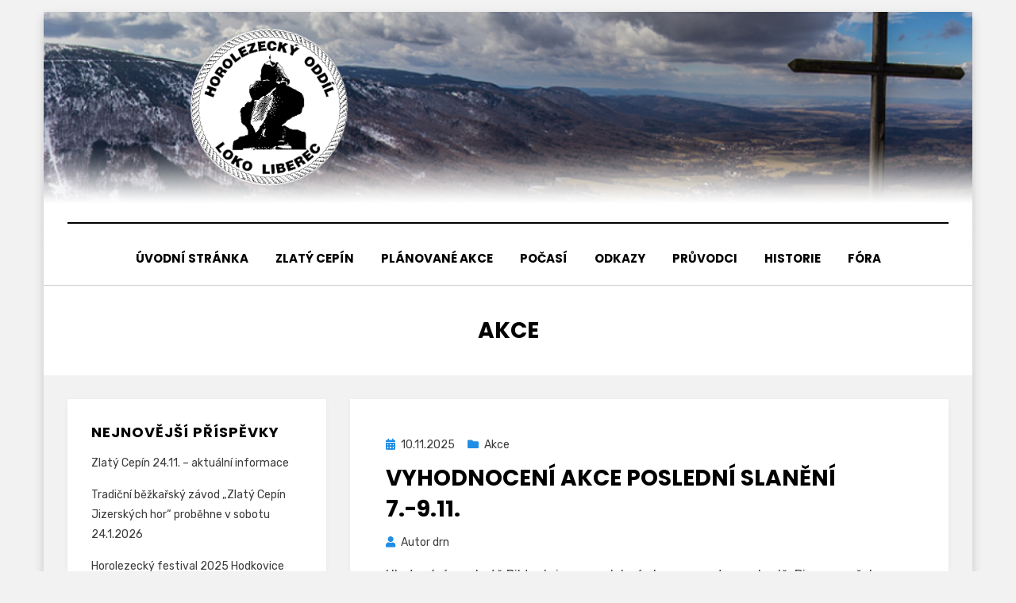

--- FILE ---
content_type: text/html; charset=UTF-8
request_url: https://wp.holoko.cz/index.php/category/akce/
body_size: 11452
content:
<!DOCTYPE html>
<html lang="cs">
<head>
<meta charset="UTF-8">
<meta name="viewport" content="width=device-width, initial-scale=1.0">
<link rel="profile" href="http://gmpg.org/xfn/11">
<title>Akce</title>
<meta name='robots' content='max-image-preview:large' />
<link rel='dns-prefetch' href='//fonts.googleapis.com' />
<link rel="alternate" type="application/rss+xml" title=" &raquo; RSS zdroj" href="https://wp.holoko.cz/index.php/feed/" />
<link rel="alternate" type="application/rss+xml" title=" &raquo; RSS komentářů" href="https://wp.holoko.cz/index.php/comments/feed/" />
<link rel="alternate" type="application/rss+xml" title=" &raquo; RSS pro rubriku Akce" href="https://wp.holoko.cz/index.php/category/akce/feed/" />
<style id='wp-img-auto-sizes-contain-inline-css' type='text/css'>
img:is([sizes=auto i],[sizes^="auto," i]){contain-intrinsic-size:3000px 1500px}
/*# sourceURL=wp-img-auto-sizes-contain-inline-css */
</style>
<style id='wp-emoji-styles-inline-css' type='text/css'>

	img.wp-smiley, img.emoji {
		display: inline !important;
		border: none !important;
		box-shadow: none !important;
		height: 1em !important;
		width: 1em !important;
		margin: 0 0.07em !important;
		vertical-align: -0.1em !important;
		background: none !important;
		padding: 0 !important;
	}
/*# sourceURL=wp-emoji-styles-inline-css */
</style>
<style id='wp-block-library-inline-css' type='text/css'>
:root{--wp-block-synced-color:#7a00df;--wp-block-synced-color--rgb:122,0,223;--wp-bound-block-color:var(--wp-block-synced-color);--wp-editor-canvas-background:#ddd;--wp-admin-theme-color:#007cba;--wp-admin-theme-color--rgb:0,124,186;--wp-admin-theme-color-darker-10:#006ba1;--wp-admin-theme-color-darker-10--rgb:0,107,160.5;--wp-admin-theme-color-darker-20:#005a87;--wp-admin-theme-color-darker-20--rgb:0,90,135;--wp-admin-border-width-focus:2px}@media (min-resolution:192dpi){:root{--wp-admin-border-width-focus:1.5px}}.wp-element-button{cursor:pointer}:root .has-very-light-gray-background-color{background-color:#eee}:root .has-very-dark-gray-background-color{background-color:#313131}:root .has-very-light-gray-color{color:#eee}:root .has-very-dark-gray-color{color:#313131}:root .has-vivid-green-cyan-to-vivid-cyan-blue-gradient-background{background:linear-gradient(135deg,#00d084,#0693e3)}:root .has-purple-crush-gradient-background{background:linear-gradient(135deg,#34e2e4,#4721fb 50%,#ab1dfe)}:root .has-hazy-dawn-gradient-background{background:linear-gradient(135deg,#faaca8,#dad0ec)}:root .has-subdued-olive-gradient-background{background:linear-gradient(135deg,#fafae1,#67a671)}:root .has-atomic-cream-gradient-background{background:linear-gradient(135deg,#fdd79a,#004a59)}:root .has-nightshade-gradient-background{background:linear-gradient(135deg,#330968,#31cdcf)}:root .has-midnight-gradient-background{background:linear-gradient(135deg,#020381,#2874fc)}:root{--wp--preset--font-size--normal:16px;--wp--preset--font-size--huge:42px}.has-regular-font-size{font-size:1em}.has-larger-font-size{font-size:2.625em}.has-normal-font-size{font-size:var(--wp--preset--font-size--normal)}.has-huge-font-size{font-size:var(--wp--preset--font-size--huge)}.has-text-align-center{text-align:center}.has-text-align-left{text-align:left}.has-text-align-right{text-align:right}.has-fit-text{white-space:nowrap!important}#end-resizable-editor-section{display:none}.aligncenter{clear:both}.items-justified-left{justify-content:flex-start}.items-justified-center{justify-content:center}.items-justified-right{justify-content:flex-end}.items-justified-space-between{justify-content:space-between}.screen-reader-text{border:0;clip-path:inset(50%);height:1px;margin:-1px;overflow:hidden;padding:0;position:absolute;width:1px;word-wrap:normal!important}.screen-reader-text:focus{background-color:#ddd;clip-path:none;color:#444;display:block;font-size:1em;height:auto;left:5px;line-height:normal;padding:15px 23px 14px;text-decoration:none;top:5px;width:auto;z-index:100000}html :where(.has-border-color){border-style:solid}html :where([style*=border-top-color]){border-top-style:solid}html :where([style*=border-right-color]){border-right-style:solid}html :where([style*=border-bottom-color]){border-bottom-style:solid}html :where([style*=border-left-color]){border-left-style:solid}html :where([style*=border-width]){border-style:solid}html :where([style*=border-top-width]){border-top-style:solid}html :where([style*=border-right-width]){border-right-style:solid}html :where([style*=border-bottom-width]){border-bottom-style:solid}html :where([style*=border-left-width]){border-left-style:solid}html :where(img[class*=wp-image-]){height:auto;max-width:100%}:where(figure){margin:0 0 1em}html :where(.is-position-sticky){--wp-admin--admin-bar--position-offset:var(--wp-admin--admin-bar--height,0px)}@media screen and (max-width:600px){html :where(.is-position-sticky){--wp-admin--admin-bar--position-offset:0px}}

/*# sourceURL=wp-block-library-inline-css */
</style><style id='wp-block-paragraph-inline-css' type='text/css'>
.is-small-text{font-size:.875em}.is-regular-text{font-size:1em}.is-large-text{font-size:2.25em}.is-larger-text{font-size:3em}.has-drop-cap:not(:focus):first-letter{float:left;font-size:8.4em;font-style:normal;font-weight:100;line-height:.68;margin:.05em .1em 0 0;text-transform:uppercase}body.rtl .has-drop-cap:not(:focus):first-letter{float:none;margin-left:.1em}p.has-drop-cap.has-background{overflow:hidden}:root :where(p.has-background){padding:1.25em 2.375em}:where(p.has-text-color:not(.has-link-color)) a{color:inherit}p.has-text-align-left[style*="writing-mode:vertical-lr"],p.has-text-align-right[style*="writing-mode:vertical-rl"]{rotate:180deg}
/*# sourceURL=https://wp.holoko.cz/wp-includes/blocks/paragraph/style.min.css */
</style>
<style id='global-styles-inline-css' type='text/css'>
:root{--wp--preset--aspect-ratio--square: 1;--wp--preset--aspect-ratio--4-3: 4/3;--wp--preset--aspect-ratio--3-4: 3/4;--wp--preset--aspect-ratio--3-2: 3/2;--wp--preset--aspect-ratio--2-3: 2/3;--wp--preset--aspect-ratio--16-9: 16/9;--wp--preset--aspect-ratio--9-16: 9/16;--wp--preset--color--black: #000000;--wp--preset--color--cyan-bluish-gray: #abb8c3;--wp--preset--color--white: #ffffff;--wp--preset--color--pale-pink: #f78da7;--wp--preset--color--vivid-red: #cf2e2e;--wp--preset--color--luminous-vivid-orange: #ff6900;--wp--preset--color--luminous-vivid-amber: #fcb900;--wp--preset--color--light-green-cyan: #7bdcb5;--wp--preset--color--vivid-green-cyan: #00d084;--wp--preset--color--pale-cyan-blue: #8ed1fc;--wp--preset--color--vivid-cyan-blue: #0693e3;--wp--preset--color--vivid-purple: #9b51e0;--wp--preset--gradient--vivid-cyan-blue-to-vivid-purple: linear-gradient(135deg,rgb(6,147,227) 0%,rgb(155,81,224) 100%);--wp--preset--gradient--light-green-cyan-to-vivid-green-cyan: linear-gradient(135deg,rgb(122,220,180) 0%,rgb(0,208,130) 100%);--wp--preset--gradient--luminous-vivid-amber-to-luminous-vivid-orange: linear-gradient(135deg,rgb(252,185,0) 0%,rgb(255,105,0) 100%);--wp--preset--gradient--luminous-vivid-orange-to-vivid-red: linear-gradient(135deg,rgb(255,105,0) 0%,rgb(207,46,46) 100%);--wp--preset--gradient--very-light-gray-to-cyan-bluish-gray: linear-gradient(135deg,rgb(238,238,238) 0%,rgb(169,184,195) 100%);--wp--preset--gradient--cool-to-warm-spectrum: linear-gradient(135deg,rgb(74,234,220) 0%,rgb(151,120,209) 20%,rgb(207,42,186) 40%,rgb(238,44,130) 60%,rgb(251,105,98) 80%,rgb(254,248,76) 100%);--wp--preset--gradient--blush-light-purple: linear-gradient(135deg,rgb(255,206,236) 0%,rgb(152,150,240) 100%);--wp--preset--gradient--blush-bordeaux: linear-gradient(135deg,rgb(254,205,165) 0%,rgb(254,45,45) 50%,rgb(107,0,62) 100%);--wp--preset--gradient--luminous-dusk: linear-gradient(135deg,rgb(255,203,112) 0%,rgb(199,81,192) 50%,rgb(65,88,208) 100%);--wp--preset--gradient--pale-ocean: linear-gradient(135deg,rgb(255,245,203) 0%,rgb(182,227,212) 50%,rgb(51,167,181) 100%);--wp--preset--gradient--electric-grass: linear-gradient(135deg,rgb(202,248,128) 0%,rgb(113,206,126) 100%);--wp--preset--gradient--midnight: linear-gradient(135deg,rgb(2,3,129) 0%,rgb(40,116,252) 100%);--wp--preset--font-size--small: 13px;--wp--preset--font-size--medium: 20px;--wp--preset--font-size--large: 36px;--wp--preset--font-size--x-large: 42px;--wp--preset--spacing--20: 0.44rem;--wp--preset--spacing--30: 0.67rem;--wp--preset--spacing--40: 1rem;--wp--preset--spacing--50: 1.5rem;--wp--preset--spacing--60: 2.25rem;--wp--preset--spacing--70: 3.38rem;--wp--preset--spacing--80: 5.06rem;--wp--preset--shadow--natural: 6px 6px 9px rgba(0, 0, 0, 0.2);--wp--preset--shadow--deep: 12px 12px 50px rgba(0, 0, 0, 0.4);--wp--preset--shadow--sharp: 6px 6px 0px rgba(0, 0, 0, 0.2);--wp--preset--shadow--outlined: 6px 6px 0px -3px rgb(255, 255, 255), 6px 6px rgb(0, 0, 0);--wp--preset--shadow--crisp: 6px 6px 0px rgb(0, 0, 0);}:where(.is-layout-flex){gap: 0.5em;}:where(.is-layout-grid){gap: 0.5em;}body .is-layout-flex{display: flex;}.is-layout-flex{flex-wrap: wrap;align-items: center;}.is-layout-flex > :is(*, div){margin: 0;}body .is-layout-grid{display: grid;}.is-layout-grid > :is(*, div){margin: 0;}:where(.wp-block-columns.is-layout-flex){gap: 2em;}:where(.wp-block-columns.is-layout-grid){gap: 2em;}:where(.wp-block-post-template.is-layout-flex){gap: 1.25em;}:where(.wp-block-post-template.is-layout-grid){gap: 1.25em;}.has-black-color{color: var(--wp--preset--color--black) !important;}.has-cyan-bluish-gray-color{color: var(--wp--preset--color--cyan-bluish-gray) !important;}.has-white-color{color: var(--wp--preset--color--white) !important;}.has-pale-pink-color{color: var(--wp--preset--color--pale-pink) !important;}.has-vivid-red-color{color: var(--wp--preset--color--vivid-red) !important;}.has-luminous-vivid-orange-color{color: var(--wp--preset--color--luminous-vivid-orange) !important;}.has-luminous-vivid-amber-color{color: var(--wp--preset--color--luminous-vivid-amber) !important;}.has-light-green-cyan-color{color: var(--wp--preset--color--light-green-cyan) !important;}.has-vivid-green-cyan-color{color: var(--wp--preset--color--vivid-green-cyan) !important;}.has-pale-cyan-blue-color{color: var(--wp--preset--color--pale-cyan-blue) !important;}.has-vivid-cyan-blue-color{color: var(--wp--preset--color--vivid-cyan-blue) !important;}.has-vivid-purple-color{color: var(--wp--preset--color--vivid-purple) !important;}.has-black-background-color{background-color: var(--wp--preset--color--black) !important;}.has-cyan-bluish-gray-background-color{background-color: var(--wp--preset--color--cyan-bluish-gray) !important;}.has-white-background-color{background-color: var(--wp--preset--color--white) !important;}.has-pale-pink-background-color{background-color: var(--wp--preset--color--pale-pink) !important;}.has-vivid-red-background-color{background-color: var(--wp--preset--color--vivid-red) !important;}.has-luminous-vivid-orange-background-color{background-color: var(--wp--preset--color--luminous-vivid-orange) !important;}.has-luminous-vivid-amber-background-color{background-color: var(--wp--preset--color--luminous-vivid-amber) !important;}.has-light-green-cyan-background-color{background-color: var(--wp--preset--color--light-green-cyan) !important;}.has-vivid-green-cyan-background-color{background-color: var(--wp--preset--color--vivid-green-cyan) !important;}.has-pale-cyan-blue-background-color{background-color: var(--wp--preset--color--pale-cyan-blue) !important;}.has-vivid-cyan-blue-background-color{background-color: var(--wp--preset--color--vivid-cyan-blue) !important;}.has-vivid-purple-background-color{background-color: var(--wp--preset--color--vivid-purple) !important;}.has-black-border-color{border-color: var(--wp--preset--color--black) !important;}.has-cyan-bluish-gray-border-color{border-color: var(--wp--preset--color--cyan-bluish-gray) !important;}.has-white-border-color{border-color: var(--wp--preset--color--white) !important;}.has-pale-pink-border-color{border-color: var(--wp--preset--color--pale-pink) !important;}.has-vivid-red-border-color{border-color: var(--wp--preset--color--vivid-red) !important;}.has-luminous-vivid-orange-border-color{border-color: var(--wp--preset--color--luminous-vivid-orange) !important;}.has-luminous-vivid-amber-border-color{border-color: var(--wp--preset--color--luminous-vivid-amber) !important;}.has-light-green-cyan-border-color{border-color: var(--wp--preset--color--light-green-cyan) !important;}.has-vivid-green-cyan-border-color{border-color: var(--wp--preset--color--vivid-green-cyan) !important;}.has-pale-cyan-blue-border-color{border-color: var(--wp--preset--color--pale-cyan-blue) !important;}.has-vivid-cyan-blue-border-color{border-color: var(--wp--preset--color--vivid-cyan-blue) !important;}.has-vivid-purple-border-color{border-color: var(--wp--preset--color--vivid-purple) !important;}.has-vivid-cyan-blue-to-vivid-purple-gradient-background{background: var(--wp--preset--gradient--vivid-cyan-blue-to-vivid-purple) !important;}.has-light-green-cyan-to-vivid-green-cyan-gradient-background{background: var(--wp--preset--gradient--light-green-cyan-to-vivid-green-cyan) !important;}.has-luminous-vivid-amber-to-luminous-vivid-orange-gradient-background{background: var(--wp--preset--gradient--luminous-vivid-amber-to-luminous-vivid-orange) !important;}.has-luminous-vivid-orange-to-vivid-red-gradient-background{background: var(--wp--preset--gradient--luminous-vivid-orange-to-vivid-red) !important;}.has-very-light-gray-to-cyan-bluish-gray-gradient-background{background: var(--wp--preset--gradient--very-light-gray-to-cyan-bluish-gray) !important;}.has-cool-to-warm-spectrum-gradient-background{background: var(--wp--preset--gradient--cool-to-warm-spectrum) !important;}.has-blush-light-purple-gradient-background{background: var(--wp--preset--gradient--blush-light-purple) !important;}.has-blush-bordeaux-gradient-background{background: var(--wp--preset--gradient--blush-bordeaux) !important;}.has-luminous-dusk-gradient-background{background: var(--wp--preset--gradient--luminous-dusk) !important;}.has-pale-ocean-gradient-background{background: var(--wp--preset--gradient--pale-ocean) !important;}.has-electric-grass-gradient-background{background: var(--wp--preset--gradient--electric-grass) !important;}.has-midnight-gradient-background{background: var(--wp--preset--gradient--midnight) !important;}.has-small-font-size{font-size: var(--wp--preset--font-size--small) !important;}.has-medium-font-size{font-size: var(--wp--preset--font-size--medium) !important;}.has-large-font-size{font-size: var(--wp--preset--font-size--large) !important;}.has-x-large-font-size{font-size: var(--wp--preset--font-size--x-large) !important;}
/*# sourceURL=global-styles-inline-css */
</style>

<style id='classic-theme-styles-inline-css' type='text/css'>
/*! This file is auto-generated */
.wp-block-button__link{color:#fff;background-color:#32373c;border-radius:9999px;box-shadow:none;text-decoration:none;padding:calc(.667em + 2px) calc(1.333em + 2px);font-size:1.125em}.wp-block-file__button{background:#32373c;color:#fff;text-decoration:none}
/*# sourceURL=/wp-includes/css/classic-themes.min.css */
</style>
<link rel='stylesheet' id='bbp-default-css' href='https://wp.holoko.cz/wp-content/plugins/bbpress/templates/default/css/bbpress.min.css?ver=2.6.14' type='text/css' media='all' />
<link rel='stylesheet' id='amphibious-bootstrap-grid-css' href='https://wp.holoko.cz/wp-content/themes/amphibious/css/bootstrap-grid.css?ver=6.9' type='text/css' media='all' />
<link rel='stylesheet' id='font-awesome-5-css' href='https://wp.holoko.cz/wp-content/themes/amphibious/css/fontawesome-all.css?ver=6.9' type='text/css' media='all' />
<link rel='stylesheet' id='amphibious-fonts-css' href='https://fonts.googleapis.com/css?family=Poppins%3A400%2C400i%2C700%2C700i%7CRubik%3A400%2C400i%2C700%2C700i&#038;subset=latin%2Clatin-ext' type='text/css' media='all' />
<link rel='stylesheet' id='amphibious-style-css' href='https://wp.holoko.cz/wp-content/themes/amphibious/style.css?ver=6.9' type='text/css' media='all' />
<style id='amphibious-style-inline-css' type='text/css'>
.archive-title-control { clip: rect(1px, 1px, 1px, 1px); position: absolute; }
/*# sourceURL=amphibious-style-inline-css */
</style>
<script type="text/javascript" src="https://wp.holoko.cz/wp-includes/js/jquery/jquery.min.js?ver=3.7.1" id="jquery-core-js"></script>
<script type="text/javascript" src="https://wp.holoko.cz/wp-includes/js/jquery/jquery-migrate.min.js?ver=3.4.1" id="jquery-migrate-js"></script>
<link rel="https://api.w.org/" href="https://wp.holoko.cz/index.php/wp-json/" /><link rel="alternate" title="JSON" type="application/json" href="https://wp.holoko.cz/index.php/wp-json/wp/v2/categories/22" /><link rel="EditURI" type="application/rsd+xml" title="RSD" href="https://wp.holoko.cz/xmlrpc.php?rsd" />
<meta name="generator" content="WordPress 6.9" />
<style type="text/css">.recentcomments a{display:inline !important;padding:0 !important;margin:0 !important;}</style>
		<style type="text/css">
		.site-header {
			background-image: url(https://wp.holoko.cz/wp-content/uploads/2020/12/cropped-xx.png);
			background-repeat: no-repeat;
			background-position: top center;
			-webkit-background-size: cover;
			   -moz-background-size: cover;
			     -o-background-size: cover;
			        background-size: cover;
		}
	</style>
	
		<style type="text/css">
			.site-title a,
		.site-title a:visited {
			color: #000000;
		}
		.site-title a:hover,
		.site-title a:focus,
		.site-title a:active {
			opacity: 0.7;
		}
		.site-description {
			color: #000000;
			opacity: 0.7;
		}
		</style>

<link rel="icon" href="https://wp.holoko.cz/wp-content/uploads/2020/12/cropped-znakBW-32x32.png" sizes="32x32" />
<link rel="icon" href="https://wp.holoko.cz/wp-content/uploads/2020/12/cropped-znakBW-192x192.png" sizes="192x192" />
<link rel="apple-touch-icon" href="https://wp.holoko.cz/wp-content/uploads/2020/12/cropped-znakBW-180x180.png" />
<meta name="msapplication-TileImage" content="https://wp.holoko.cz/wp-content/uploads/2020/12/cropped-znakBW-270x270.png" />
		<style type="text/css" id="wp-custom-css">
			.site-logo-wrapper {
	margin-left: 0.39%;
}		</style>
		</head>
<body class="archive category category-akce category-22 wp-custom-logo wp-theme-amphibious group-blog hfeed has-site-branding has-custom-header has-box-layout has-left-sidebar">

<script type="text/javascript" id="bbp-swap-no-js-body-class">
	document.body.className = document.body.className.replace( 'bbp-no-js', 'bbp-js' );
</script>

<div id="page" class="site-wrapper site">
	<a class="skip-link screen-reader-text" href="#content">Přejít k obsahu</a>

	
<header id="masthead" class="site-header">
	<div class="container">
		<div class="row">
			<div class="col">

				<div class="site-header-inside-wrapper">
					
<div class="site-branding-wrapper">
	<div class="site-logo-wrapper"><a href="https://wp.holoko.cz/" class="custom-logo-link" rel="home"><img width="480" height="479" src="https://wp.holoko.cz/wp-content/uploads/2020/12/cropped-logo.png" class="custom-logo" alt="" decoding="async" fetchpriority="high" srcset="https://wp.holoko.cz/wp-content/uploads/2020/12/cropped-logo.png 480w, https://wp.holoko.cz/wp-content/uploads/2020/12/cropped-logo-300x300.png 300w, https://wp.holoko.cz/wp-content/uploads/2020/12/cropped-logo-150x150.png 150w" sizes="(max-width: 480px) 100vw, 480px" /></a></div>
	<div class="site-branding">
					<p class="site-title"><a href="https://wp.holoko.cz/" title="" rel="home"></a></p>
		
			</div>
</div><!-- .site-branding-wrapper -->

<nav id="site-navigation" class="main-navigation">
	<div class="main-navigation-inside">
		<div class="toggle-menu-wrapper">
			<a href="#header-menu-responsive" title="Menu" class="toggle-menu-control">
				<span class="toggle-menu-label">Menu</span>
			</a>
		</div>

		<div class="site-header-menu-wrapper site-header-menu-responsive-wrapper"><ul id="menu-1" class="site-header-menu site-header-menu-responsive"><li id="menu-item-803" class="menu-item menu-item-type-custom menu-item-object-custom menu-item-home menu-item-803"><a href="http://wp.holoko.cz">Úvodní stránka</a></li>
<li id="menu-item-804" class="menu-item menu-item-type-post_type menu-item-object-page menu-item-804"><a href="https://wp.holoko.cz/index.php/cepin/">Zlatý cepín</a></li>
<li id="menu-item-935" class="menu-item menu-item-type-post_type menu-item-object-page menu-item-935"><a href="https://wp.holoko.cz/index.php/planovane-akce/">Plánované akce</a></li>
<li id="menu-item-48959" class="menu-item menu-item-type-post_type menu-item-object-page menu-item-48959"><a href="https://wp.holoko.cz/index.php/pocasi/">Počasí</a></li>
<li id="menu-item-1835" class="menu-item menu-item-type-post_type menu-item-object-page menu-item-1835"><a href="https://wp.holoko.cz/index.php/odkazy/">Odkazy</a></li>
<li id="menu-item-1845" class="menu-item menu-item-type-post_type menu-item-object-page menu-item-1845"><a href="https://wp.holoko.cz/index.php/pruvodci/">Průvodci</a></li>
<li id="menu-item-59196" class="menu-item menu-item-type-post_type menu-item-object-page menu-item-59196"><a href="https://wp.holoko.cz/index.php/historie-oddilu/">Historie</a></li>
<li id="menu-item-1953" class="menu-item menu-item-type-post_type_archive menu-item-object-forum menu-item-1953"><a href="https://wp.holoko.cz/index.php/forums/">Fóra</a></li>
</ul></div>	</div><!-- .main-navigation-inside -->
</nav><!-- .main-navigation -->
				</div><!-- .site-header-inside-wrapper -->

			</div><!-- .col -->
		</div><!-- .row -->
	</div><!-- .container -->
</header><!-- #masthead -->

	<div id="content" class="site-content">

	<div class="page-header-wrapper">
		<div class="container">

			<div class="row">
				<div class="col">

					<header class="page-header">
						<h1 class="page-title"><span class="archive-title-label archive-title-control">Rubrika</span><span class="archive-title-sep archive-title-control">: </span><span class="archive-title-name"><span>Akce</span></span></h1>					</header><!-- .page-header -->

				</div><!-- .col -->
			</div><!-- .row -->

		</div><!-- .container -->
	</div><!-- .page-header-wrapper -->

	<div class="site-content-inside">
		<div class="container">
			<div class="row">

				<div id="primary" class="content-area col-16 col-sm-16 col-md-16 col-lg-11 col-xl-11 col-xxl-11 order-lg-2 order-xl-2 order-xxl-2">
					<main id="main" class="site-main">

					
						<div id="post-wrapper" class="post-wrapper post-wrapper-archive">
												
							
<div class="post-wrapper-hentry">
	<article id="post-59725" class="post-59725 post type-post status-publish format-standard hentry category-akce category-aktuality">
		<div class="post-content-wrapper post-content-wrapper-archive">

			
			<div class="entry-data-wrapper">
				<div class="entry-header-wrapper">
										<div class="entry-meta entry-meta-header-before">
						<span class="posted-on entry-meta-icon"><span class="screen-reader-text">Zveřejněno dne</span><a href="https://wp.holoko.cz/index.php/2025/11/10/vyhodnoceni-akce-chytani-padu-7-9-11/" rel="bookmark"><time class="entry-date published" datetime="2025-11-10T10:31:02+01:00">10.11.2025</time><time class="updated" datetime="2026-01-10T20:06:08+01:00">10.01.2026</time></a></span><span class="post-category cat-links entry-meta-icon"><a href="https://wp.holoko.cz/index.php/category/akce/" title="Akce">Akce</a></span>					</div><!-- .entry-meta -->
					
					<header class="entry-header">
						<h2 class="entry-title"><a href="https://wp.holoko.cz/index.php/2025/11/10/vyhodnoceni-akce-chytani-padu-7-9-11/" rel="bookmark">Vyhodnocení akce Poslední slanění 7.-9.11.</a></h2>					</header><!-- .entry-header -->

										<div class="entry-meta entry-meta-header-after">
						<span class="byline entry-meta-icon">Autor <span class="author vcard"><a class="entry-author-link url fn n" href="https://wp.holoko.cz/index.php/author/drn/" rel="author"><span class="entry-author-name">drn</span></a></span></span>					</div><!-- .entry-meta -->
									</div><!-- .entry-header-wrapper -->

								<div class="entry-summary">
					<p>Ubytování na chatě Piktych je pro podobné akce naprosto v pohodě. Pivo ze našeho oblíbeného pivovaru Rohozec bylo, jako obvykle, vynikající. V pátek večer nám&hellip;</p>
				</div><!-- .entry-summary -->
				
				<div class="more-link-wrapper"><a href="https://wp.holoko.cz/index.php/2025/11/10/vyhodnoceni-akce-chytani-padu-7-9-11/" class="more-link">Přečíst celý článek</a></div>			</div><!-- .entry-data-wrapper -->

		</div><!-- .post-content-wrapper -->
	</article><!-- #post-## -->
</div><!-- .post-wrapper-hentry -->

						
							
<div class="post-wrapper-hentry">
	<article id="post-59671" class="post-59671 post type-post status-publish format-standard hentry category-akce">
		<div class="post-content-wrapper post-content-wrapper-archive">

			
			<div class="entry-data-wrapper">
				<div class="entry-header-wrapper">
										<div class="entry-meta entry-meta-header-before">
						<span class="posted-on entry-meta-icon"><span class="screen-reader-text">Zveřejněno dne</span><a href="https://wp.holoko.cz/index.php/2025/03/20/chytani-padu-je-naplanovano-na-24-5-2025-v-lomu-panvicka-v-betlemskych-skalach/" rel="bookmark"><time class="entry-date published" datetime="2025-03-20T19:53:41+01:00">20.03.2025</time><time class="updated" datetime="2026-01-10T20:06:08+01:00">10.01.2026</time></a></span><span class="post-category cat-links entry-meta-icon"><a href="https://wp.holoko.cz/index.php/category/akce/" title="Akce">Akce</a></span>					</div><!-- .entry-meta -->
					
					<header class="entry-header">
						<h2 class="entry-title"><a href="https://wp.holoko.cz/index.php/2025/03/20/chytani-padu-je-naplanovano-na-24-5-2025-v-lomu-panvicka-v-betlemskych-skalach/" rel="bookmark">Chytání pádů je naplánováno na 24.5.2025 v lomu Pánvička v Betlémských skalách</a></h2>					</header><!-- .entry-header -->

										<div class="entry-meta entry-meta-header-after">
						<span class="byline entry-meta-icon">Autor <span class="author vcard"><a class="entry-author-link url fn n" href="https://wp.holoko.cz/index.php/author/drn/" rel="author"><span class="entry-author-name">drn</span></a></span></span>					</div><!-- .entry-meta -->
									</div><!-- .entry-header-wrapper -->

								<div class="entry-summary">
					<p>Místo nácviku: https://mapy.cz/turisticka?source=coor&amp;id=15.202509849685327%2C50.603802066828365&amp;x=15.1982499&amp;y=50.6018016&amp;z=16 Pěší přístup od silničky Záholice &#8211; Rozumov: https://mapy.cz/turisticka?source=coor&amp;id=15.197832571877171%2C50.60111178747867&amp;x=15.1983197&amp;y=50.6020229&amp;z=16 Předpoklad je, že odchytáme v sobotu dopoledne a pak se půjde lézt. Pokud nebude&hellip;</p>
				</div><!-- .entry-summary -->
				
				<div class="more-link-wrapper"><a href="https://wp.holoko.cz/index.php/2025/03/20/chytani-padu-je-naplanovano-na-24-5-2025-v-lomu-panvicka-v-betlemskych-skalach/" class="more-link">Přečíst celý článek</a></div>			</div><!-- .entry-data-wrapper -->

		</div><!-- .post-content-wrapper -->
	</article><!-- #post-## -->
</div><!-- .post-wrapper-hentry -->

						
							
<div class="post-wrapper-hentry">
	<article id="post-59619" class="post-59619 post type-post status-publish format-standard hentry category-akce">
		<div class="post-content-wrapper post-content-wrapper-archive">

			
			<div class="entry-data-wrapper">
				<div class="entry-header-wrapper">
										<div class="entry-meta entry-meta-header-before">
						<span class="posted-on entry-meta-icon"><span class="screen-reader-text">Zveřejněno dne</span><a href="https://wp.holoko.cz/index.php/2025/02/18/termin-tradicni-akce-jarni-francie-byl-stanoven-na-11-4-20-4/" rel="bookmark"><time class="entry-date published" datetime="2025-02-18T14:25:59+01:00">18.02.2025</time><time class="updated" datetime="2026-01-10T20:06:08+01:00">10.01.2026</time></a></span><span class="post-category cat-links entry-meta-icon"><a href="https://wp.holoko.cz/index.php/category/akce/" title="Akce">Akce</a></span>					</div><!-- .entry-meta -->
					
					<header class="entry-header">
						<h2 class="entry-title"><a href="https://wp.holoko.cz/index.php/2025/02/18/termin-tradicni-akce-jarni-francie-byl-stanoven-na-11-4-20-4/" rel="bookmark">Termín tradiční akce &#8222;Jarní Francie&#8220; byl stanoven na 11.4.-20.4.</a></h2>					</header><!-- .entry-header -->

										<div class="entry-meta entry-meta-header-after">
						<span class="byline entry-meta-icon">Autor <span class="author vcard"><a class="entry-author-link url fn n" href="https://wp.holoko.cz/index.php/author/drn/" rel="author"><span class="entry-author-name">drn</span></a></span></span>					</div><!-- .entry-meta -->
									</div><!-- .entry-header-wrapper -->

								<div class="entry-summary">
					<p>Nejpozdější možný návrat se předpokládá na velikonoční pondělí 21.4. dopoledne. Koordinace a optimalizace přepravních kapacit probíhá. Hlavní cílová oblast může být na poslední chvíli změněna&hellip;</p>
				</div><!-- .entry-summary -->
				
				<div class="more-link-wrapper"><a href="https://wp.holoko.cz/index.php/2025/02/18/termin-tradicni-akce-jarni-francie-byl-stanoven-na-11-4-20-4/" class="more-link">Přečíst celý článek</a></div>			</div><!-- .entry-data-wrapper -->

		</div><!-- .post-content-wrapper -->
	</article><!-- #post-## -->
</div><!-- .post-wrapper-hentry -->

						
							
<div class="post-wrapper-hentry">
	<article id="post-59543" class="post-59543 post type-post status-publish format-standard hentry category-akce">
		<div class="post-content-wrapper post-content-wrapper-archive">

			
			<div class="entry-data-wrapper">
				<div class="entry-header-wrapper">
										<div class="entry-meta entry-meta-header-before">
						<span class="posted-on entry-meta-icon"><span class="screen-reader-text">Zveřejněno dne</span><a href="https://wp.holoko.cz/index.php/2024/09/09/posledni-slaneni-je-letos-naplanovano-na-termin-22-24-11-2024/" rel="bookmark"><time class="entry-date published" datetime="2024-09-09T13:55:25+01:00">09.09.2024</time><time class="updated" datetime="2026-01-10T20:06:08+01:00">10.01.2026</time></a></span><span class="post-category cat-links entry-meta-icon"><a href="https://wp.holoko.cz/index.php/category/akce/" title="Akce">Akce</a></span>					</div><!-- .entry-meta -->
					
					<header class="entry-header">
						<h2 class="entry-title"><a href="https://wp.holoko.cz/index.php/2024/09/09/posledni-slaneni-je-letos-naplanovano-na-termin-22-24-11-2024/" rel="bookmark">Poslední slanění je letos naplánováno na termín 22.-24.11.2024</a></h2>					</header><!-- .entry-header -->

										<div class="entry-meta entry-meta-header-after">
						<span class="byline entry-meta-icon">Autor <span class="author vcard"><a class="entry-author-link url fn n" href="https://wp.holoko.cz/index.php/author/drn/" rel="author"><span class="entry-author-name">drn</span></a></span></span>					</div><!-- .entry-meta -->
									</div><!-- .entry-header-wrapper -->

								<div class="entry-summary">
					<p>Místo: Chalupa Piktych v lázních Libverda. Jako obvykle pro členy oddílu a rodinné příslušníky ubytování ve vlastním spacáku a pivo zdarma. Pokud bude někdo chtít&hellip;</p>
				</div><!-- .entry-summary -->
				
				<div class="more-link-wrapper"><a href="https://wp.holoko.cz/index.php/2024/09/09/posledni-slaneni-je-letos-naplanovano-na-termin-22-24-11-2024/" class="more-link">Přečíst celý článek</a></div>			</div><!-- .entry-data-wrapper -->

		</div><!-- .post-content-wrapper -->
	</article><!-- #post-## -->
</div><!-- .post-wrapper-hentry -->

						
							
<div class="post-wrapper-hentry">
	<article id="post-59302" class="post-59302 post type-post status-publish format-standard hentry category-akce category-aktuality">
		<div class="post-content-wrapper post-content-wrapper-archive">

			
			<div class="entry-data-wrapper">
				<div class="entry-header-wrapper">
										<div class="entry-meta entry-meta-header-before">
						<span class="posted-on entry-meta-icon"><span class="screen-reader-text">Zveřejněno dne</span><a href="https://wp.holoko.cz/index.php/2022/08/04/chytani-padu-v-betlemkach-probehne-10-9-2022/" rel="bookmark"><time class="entry-date published" datetime="2022-08-04T10:17:22+01:00">04.08.2022</time><time class="updated" datetime="2022-08-04T10:26:40+01:00">04.08.2022</time></a></span><span class="post-category cat-links entry-meta-icon"><a href="https://wp.holoko.cz/index.php/category/akce/" title="Akce">Akce</a></span>					</div><!-- .entry-meta -->
					
					<header class="entry-header">
						<h2 class="entry-title"><a href="https://wp.holoko.cz/index.php/2022/08/04/chytani-padu-v-betlemkach-probehne-10-9-2022/" rel="bookmark">Chytání pádů v Betlémkách proběhne 10.9.2022</a></h2>					</header><!-- .entry-header -->

										<div class="entry-meta entry-meta-header-after">
						<span class="byline entry-meta-icon">Autor <span class="author vcard"><a class="entry-author-link url fn n" href="https://wp.holoko.cz/index.php/author/drn/" rel="author"><span class="entry-author-name">drn</span></a></span></span><span class="comments-link entry-meta-icon"><a href="https://wp.holoko.cz/index.php/2022/08/04/chytani-padu-v-betlemkach-probehne-10-9-2022/#respond">Přidat komentář<span class="screen-reader-text"> na Chytání pádů v Betlémkách proběhne 10.9.2022</span></a></span>					</div><!-- .entry-meta -->
									</div><!-- .entry-header-wrapper -->

								<div class="entry-summary">
					<p>Nácvik chytání začne v 9:30 v areálu Pánvička v Betlémských skalách. Nejlepší přístup do lomu je po lesní cestě, která odbočuje ze silničky mezi Záholicemi&hellip;</p>
				</div><!-- .entry-summary -->
				
				<div class="more-link-wrapper"><a href="https://wp.holoko.cz/index.php/2022/08/04/chytani-padu-v-betlemkach-probehne-10-9-2022/" class="more-link">Přečíst celý článek</a></div>			</div><!-- .entry-data-wrapper -->

		</div><!-- .post-content-wrapper -->
	</article><!-- #post-## -->
</div><!-- .post-wrapper-hentry -->

						
							
<div class="post-wrapper-hentry">
	<article id="post-59159" class="post-59159 post type-post status-publish format-standard hentry category-akce category-aktuality">
		<div class="post-content-wrapper post-content-wrapper-archive">

			
			<div class="entry-data-wrapper">
				<div class="entry-header-wrapper">
										<div class="entry-meta entry-meta-header-before">
						<span class="posted-on entry-meta-icon"><span class="screen-reader-text">Zveřejněno dne</span><a href="https://wp.holoko.cz/index.php/2022/01/18/67-rocnik-horolezeckeho-zavodu-zlaty-cepin-jizerskych-hor-probehne-5-2-2022/" rel="bookmark"><time class="entry-date published" datetime="2022-01-18T10:30:49+01:00">18.01.2022</time><time class="updated" datetime="2022-01-19T00:39:38+01:00">19.01.2022</time></a></span><span class="post-category cat-links entry-meta-icon"><a href="https://wp.holoko.cz/index.php/category/akce/" title="Akce">Akce</a></span>					</div><!-- .entry-meta -->
					
					<header class="entry-header">
						<h2 class="entry-title"><a href="https://wp.holoko.cz/index.php/2022/01/18/67-rocnik-horolezeckeho-zavodu-zlaty-cepin-jizerskych-hor-probehne-5-2-2022/" rel="bookmark">67. ročník horolezeckého závodu &#8222;Zlatý cepín Jizerských hor&#8220; proběhne 5.2.2022</a></h2>					</header><!-- .entry-header -->

										<div class="entry-meta entry-meta-header-after">
						<span class="byline entry-meta-icon">Autor <span class="author vcard"><a class="entry-author-link url fn n" href="https://wp.holoko.cz/index.php/author/drn/" rel="author"><span class="entry-author-name">drn</span></a></span></span><span class="comments-link entry-meta-icon"><a href="https://wp.holoko.cz/index.php/2022/01/18/67-rocnik-horolezeckeho-zavodu-zlaty-cepin-jizerskych-hor-probehne-5-2-2022/#comments">1 komentář<span class="screen-reader-text"> u textu s názvem 67. ročník horolezeckého závodu &#8222;Zlatý cepín Jizerských hor&#8220; proběhne 5.2.2022</span></a></span>					</div><!-- .entry-meta -->
									</div><!-- .entry-header-wrapper -->

								<div class="entry-summary">
					<p>Pokud nedojde ke zcela nečekanému zvratu ve vývoji epidemické situace, tak jsme pevně rozhodnuti letos závod uspořádat v termínu 5.2.2022. Startovné bude letos zvýšeno na&hellip;</p>
				</div><!-- .entry-summary -->
				
				<div class="more-link-wrapper"><a href="https://wp.holoko.cz/index.php/2022/01/18/67-rocnik-horolezeckeho-zavodu-zlaty-cepin-jizerskych-hor-probehne-5-2-2022/" class="more-link">Přečíst celý článek</a></div>			</div><!-- .entry-data-wrapper -->

		</div><!-- .post-content-wrapper -->
	</article><!-- #post-## -->
</div><!-- .post-wrapper-hentry -->

						
							
<div class="post-wrapper-hentry">
	<article id="post-8339" class="post-8339 post type-post status-publish format-standard hentry category-akce category-zlatycepin">
		<div class="post-content-wrapper post-content-wrapper-archive">

			
			<div class="entry-data-wrapper">
				<div class="entry-header-wrapper">
										<div class="entry-meta entry-meta-header-before">
						<span class="posted-on entry-meta-icon"><span class="screen-reader-text">Zveřejněno dne</span><a href="https://wp.holoko.cz/index.php/2021/02/08/poradani-67-rocniku-zavodu-zlaty-cepin-odklada-o-rok/" rel="bookmark"><time class="entry-date published" datetime="2021-02-08T18:13:45+01:00">08.02.2021</time><time class="updated" datetime="2022-01-19T00:38:56+01:00">19.01.2022</time></a></span><span class="post-category cat-links entry-meta-icon"><a href="https://wp.holoko.cz/index.php/category/akce/" title="Akce">Akce</a></span>					</div><!-- .entry-meta -->
					
					<header class="entry-header">
						<h2 class="entry-title"><a href="https://wp.holoko.cz/index.php/2021/02/08/poradani-67-rocniku-zavodu-zlaty-cepin-odklada-o-rok/" rel="bookmark">Pořádání 67. ročníku závodu Zlatý cepín se odkládá o rok.</a></h2>					</header><!-- .entry-header -->

										<div class="entry-meta entry-meta-header-after">
						<span class="byline entry-meta-icon">Autor <span class="author vcard"><a class="entry-author-link url fn n" href="https://wp.holoko.cz/index.php/author/drn/" rel="author"><span class="entry-author-name">drn</span></a></span></span><span class="comments-link entry-meta-icon"><a href="https://wp.holoko.cz/index.php/2021/02/08/poradani-67-rocniku-zavodu-zlaty-cepin-odklada-o-rok/#respond">Přidat komentář<span class="screen-reader-text"> na Pořádání 67. ročníku závodu Zlatý cepín se odkládá o rok.</span></a></span>					</div><!-- .entry-meta -->
									</div><!-- .entry-header-wrapper -->

								<div class="entry-summary">
					<p>Potvrzený termín pořádání odloženého závodu je 5.2.2022. Rozhodně s tím nekončíme, jen se to odkládá o rok, jako olympiáda.</p>
				</div><!-- .entry-summary -->
				
				<div class="more-link-wrapper"><a href="https://wp.holoko.cz/index.php/2021/02/08/poradani-67-rocniku-zavodu-zlaty-cepin-odklada-o-rok/" class="more-link">Přečíst celý článek</a></div>			</div><!-- .entry-data-wrapper -->

		</div><!-- .post-content-wrapper -->
	</article><!-- #post-## -->
</div><!-- .post-wrapper-hentry -->

						
							
<div class="post-wrapper-hentry">
	<article id="post-829" class="post-829 post type-post status-publish format-standard hentry category-akce">
		<div class="post-content-wrapper post-content-wrapper-archive">

			
			<div class="entry-data-wrapper">
				<div class="entry-header-wrapper">
										<div class="entry-meta entry-meta-header-before">
						<span class="posted-on entry-meta-icon"><span class="screen-reader-text">Zveřejněno dne</span><a href="https://wp.holoko.cz/index.php/2020/12/07/termin-posledniho-slaneni-2021/" rel="bookmark"><time class="entry-date published" datetime="2020-12-07T00:07:18+01:00">07.12.2020</time><time class="updated" datetime="2022-01-19T00:38:27+01:00">19.01.2022</time></a></span><span class="post-category cat-links entry-meta-icon"><a href="https://wp.holoko.cz/index.php/category/akce/" title="Akce">Akce</a></span>					</div><!-- .entry-meta -->
					
					<header class="entry-header">
						<h2 class="entry-title"><a href="https://wp.holoko.cz/index.php/2020/12/07/termin-posledniho-slaneni-2021/" rel="bookmark">Termín posledního slanění 2021</a></h2>					</header><!-- .entry-header -->

										<div class="entry-meta entry-meta-header-after">
						<span class="byline entry-meta-icon">Autor <span class="author vcard"><a class="entry-author-link url fn n" href="https://wp.holoko.cz/index.php/author/drn/" rel="author"><span class="entry-author-name">drn</span></a></span></span><span class="comments-link entry-meta-icon"><a href="https://wp.holoko.cz/index.php/2020/12/07/termin-posledniho-slaneni-2021/#respond">Přidat komentář<span class="screen-reader-text"> na Termín posledního slanění 2021</span></a></span>					</div><!-- .entry-meta -->
									</div><!-- .entry-header-wrapper -->

								<div class="entry-summary">
					<p>Hubertka je rezervovaná od pátku 12.11.2021 do neděle 14.11.2021.&nbsp;</p>
				</div><!-- .entry-summary -->
				
				<div class="more-link-wrapper"><a href="https://wp.holoko.cz/index.php/2020/12/07/termin-posledniho-slaneni-2021/" class="more-link">Přečíst celý článek</a></div>			</div><!-- .entry-data-wrapper -->

		</div><!-- .post-content-wrapper -->
	</article><!-- #post-## -->
</div><!-- .post-wrapper-hentry -->

												</div><!-- .post-wrapper -->

						
					
					</main><!-- #main -->
				</div><!-- #primary -->

				<div id="site-sidebar" class="sidebar-area col-16 col-sm-16 col-md-16 col-lg-5 col-xl-5 col-xxl-5 order-lg-1 order-xl-1 order-xxl-1">
	<div id="secondary" class="sidebar widget-area sidebar-widget-area" role="complementary">
		
		<aside id="recent-posts-4" class="widget widget_recent_entries">
		<h2 class="widget-title">Nejnovější příspěvky</h2>
		<ul>
											<li>
					<a href="https://wp.holoko.cz/index.php/2026/01/23/zlaty-cepin-24-11-aktualni-informace/">Zlatý Cepín 24.11. &#8211; aktuální informace</a>
									</li>
											<li>
					<a href="https://wp.holoko.cz/index.php/2025/12/18/tradicni-bezkarsky-zavod-zlaty-cepin-jizerskych-hor-se-letos-bezi-o-tyden-drive-v-sobotu-24-1-2026/">Tradiční běžkařský závod &#8222;Zlatý Cepín Jizerských hor&#8220; proběhne v sobotu 24.1.2026</a>
									</li>
											<li>
					<a href="https://wp.holoko.cz/index.php/2025/11/24/horolezecky-festival-2025-hodkovice-nad-mohelkou-v-sobotu-6-12-2025-od-13-hod/">Horolezecký festival 2025 Hodkovice nad Mohelkou v sobotu 6.12.2025 od 13.hod</a>
									</li>
											<li>
					<a href="https://wp.holoko.cz/index.php/2025/11/10/vyhodnoceni-akce-chytani-padu-7-9-11/">Vyhodnocení akce Poslední slanění 7.-9.11.</a>
									</li>
											<li>
					<a href="https://wp.holoko.cz/index.php/2025/09/22/posledni-slaneni-7-11-9-11-2025/">Poslední slanění 7.11.-9.11.2025</a>
									</li>
					</ul>

		</aside><aside id="recent-comments-2" class="widget widget_recent_comments"><h2 class="widget-title">Nejnovější komentáře</h2><ul id="recentcomments"><li class="recentcomments"><span class="comment-author-link">Drn</span>: <a href="https://wp.holoko.cz/index.php/2025/02/02/zlaty-cepin-ztraty-a-nalezy/#comment-5966">Zlatý Cepín &#8211; ztráty a nálezy</a></li><li class="recentcomments"><span class="comment-author-link">Josef Hausmann</span>: <a href="https://wp.holoko.cz/index.php/2025/02/02/zlaty-cepin-ztraty-a-nalezy/#comment-5964">Zlatý Cepín &#8211; ztráty a nálezy</a></li><li class="recentcomments"><span class="comment-author-link">Drn</span>: <a href="https://wp.holoko.cz/index.php/2024/02/03/vysledky-69-rocniku-zlateho-cepinu/#comment-3241">Výsledky 69. ročníku Zlatého cepínu</a></li><li class="recentcomments"><span class="comment-author-link">Radka Tkacikova</span>: <a href="https://wp.holoko.cz/index.php/2024/01/29/zlaty-cepin-3-2-2023-se-pobezi-na-zkracenem-kolecku/#comment-3224">Zlatý Cepín 3.2.2024 se poběží na zkráceném kolečku</a></li><li class="recentcomments"><span class="comment-author-link"><a href="http://wp.holoko.cz" class="url" rel="ugc">admin</a></span>: <a href="https://wp.holoko.cz/index.php/2024/01/29/zlaty-cepin-3-2-2023-se-pobezi-na-zkracenem-kolecku/#comment-3221">Zlatý Cepín 3.2.2024 se poběží na zkráceném kolečku</a></li></ul></aside><aside id="bbp_views_widget-2" class="widget widget_display_views"><h2 class="widget-title">Fórum</h2>
		<ul class="bbp-views-widget">

			
				<li><a class="bbp-view-title" href="https://wp.holoko.cz/index.php/forums/view/popular/">Nejoblíbenější témata</a></li>

			
				<li><a class="bbp-view-title" href="https://wp.holoko.cz/index.php/forums/view/no-replies/">Témata bez odpovědi</a></li>

			
		</ul>

		</aside><aside id="search-2" class="widget widget_search">
<form role="search" method="get" class="search-form" action="https://wp.holoko.cz/">
	<label>
		<span class="screen-reader-text">Hledat:</span>
		<input type="search" class="search-field" placeholder="Prohledat stránku&hellip;" value="" name="s" title="Hledat:" />
	</label>
	<button type="submit" class="search-submit"><span class="screen-reader-text">Hledat</span></button>
</form>
</aside><aside id="categories-2" class="widget widget_categories"><h2 class="widget-title">Rubriky</h2>
			<ul>
					<li class="cat-item cat-item-22 current-cat"><a aria-current="page" href="https://wp.holoko.cz/index.php/category/akce/">Akce</a>
</li>
	<li class="cat-item cat-item-21"><a href="https://wp.holoko.cz/index.php/category/aktuality/">Aktuality</a>
</li>
	<li class="cat-item cat-item-24"><a href="https://wp.holoko.cz/index.php/category/historie/">Historie</a>
</li>
	<li class="cat-item cat-item-1"><a href="https://wp.holoko.cz/index.php/category/uncategorized/">Uncategorized</a>
</li>
	<li class="cat-item cat-item-20"><a href="https://wp.holoko.cz/index.php/category/zlatycepin/">Zlatý cepín</a>
</li>
			</ul>

			</aside><aside id="meta-2" class="widget widget_meta"><h2 class="widget-title">Základní informace</h2>
		<ul>
						<li><a href="https://wp.holoko.cz/wp-login.php">Přihlásit se</a></li>
			<li><a href="https://wp.holoko.cz/index.php/feed/">Zdroj kanálů (příspěvky)</a></li>
			<li><a href="https://wp.holoko.cz/index.php/comments/feed/">Kanál komentářů</a></li>

			<li><a href="https://cs.wordpress.org/">Česká lokalizace</a></li>
		</ul>

		</aside><aside id="calendar-5" class="widget widget_calendar"><div id="calendar_wrap" class="calendar_wrap"><table id="wp-calendar" class="wp-calendar-table">
	<caption>Leden 2026</caption>
	<thead>
	<tr>
		<th scope="col" aria-label="Pondělí">Po</th>
		<th scope="col" aria-label="Úterý">Út</th>
		<th scope="col" aria-label="Středa">St</th>
		<th scope="col" aria-label="Čtvrtek">Čt</th>
		<th scope="col" aria-label="Pátek">Pá</th>
		<th scope="col" aria-label="Sobota">So</th>
		<th scope="col" aria-label="Neděle">Ne</th>
	</tr>
	</thead>
	<tbody>
	<tr>
		<td colspan="3" class="pad">&nbsp;</td><td>1</td><td>2</td><td>3</td><td>4</td>
	</tr>
	<tr>
		<td>5</td><td>6</td><td>7</td><td>8</td><td>9</td><td>10</td><td>11</td>
	</tr>
	<tr>
		<td>12</td><td>13</td><td>14</td><td>15</td><td>16</td><td>17</td><td>18</td>
	</tr>
	<tr>
		<td>19</td><td>20</td><td>21</td><td>22</td><td id="today"><a href="https://wp.holoko.cz/index.php/2026/01/23/" aria-label="Příspěvky publikované 23. 1. 2026">23</a></td><td>24</td><td>25</td>
	</tr>
	<tr>
		<td>26</td><td>27</td><td>28</td><td>29</td><td>30</td><td>31</td>
		<td class="pad" colspan="1">&nbsp;</td>
	</tr>
	</tbody>
	</table><nav aria-label="Předchozí a další měsíce" class="wp-calendar-nav">
		<span class="wp-calendar-nav-prev"><a href="https://wp.holoko.cz/index.php/2025/12/">&laquo; Pro</a></span>
		<span class="pad">&nbsp;</span>
		<span class="wp-calendar-nav-next">&nbsp;</span>
	</nav></div></aside>	</div><!-- .sidebar -->
</div><!-- .col-* columns of main sidebar -->

			</div><!-- .row -->
		</div><!-- .container -->
	</div><!-- .site-content-inside -->


	</div><!-- #content -->

	<footer id="colophon" class="site-footer">
		
<div class="site-info">
	<div class="site-info-inside">

		<div class="container">

			<div class="row">
				<div class="col">
					<div class="credits-wrapper">
						<div class="credits credits-blog">© Brambůrek &amp; HO Loko Liberec</div><div class="credits credits-designer">šablona Amphibious od <a href="https://templatepocket.com" title="TemplatePocket">TemplatePocket</a> <span>&sdot;</span> Běží na platformě <a href="https://cs.wordpress.org/" title="WordPress">WordPress</a></div>					</div><!-- .credits -->
				</div><!-- .col -->
			</div><!-- .row -->

		</div><!-- .container -->

	</div><!-- .site-info-inside -->
</div><!-- .site-info -->
	</footer><!-- #colophon -->

</div><!-- #page .site-wrapper -->

<div class="overlay-effect"></div><!-- .overlay-effect -->

<script type="speculationrules">
{"prefetch":[{"source":"document","where":{"and":[{"href_matches":"/*"},{"not":{"href_matches":["/wp-*.php","/wp-admin/*","/wp-content/uploads/*","/wp-content/*","/wp-content/plugins/*","/wp-content/themes/amphibious/*","/*\\?(.+)"]}},{"not":{"selector_matches":"a[rel~=\"nofollow\"]"}},{"not":{"selector_matches":".no-prefetch, .no-prefetch a"}}]},"eagerness":"conservative"}]}
</script>
<script type="text/javascript" src="https://wp.holoko.cz/wp-content/themes/amphibious/js/enquire.js?ver=2.1.6" id="enquire-js"></script>
<script type="text/javascript" src="https://wp.holoko.cz/wp-content/themes/amphibious/js/fitvids.js?ver=1.1" id="fitvids-js"></script>
<script type="text/javascript" src="https://wp.holoko.cz/wp-content/themes/amphibious/js/hover-intent.js?ver=r7" id="hover-intent-js"></script>
<script type="text/javascript" src="https://wp.holoko.cz/wp-content/themes/amphibious/js/superfish.js?ver=1.7.10" id="superfish-js"></script>
<script type="text/javascript" src="https://wp.holoko.cz/wp-content/themes/amphibious/js/custom.js?ver=1.0" id="amphibious-custom-js"></script>
<script id="wp-emoji-settings" type="application/json">
{"baseUrl":"https://s.w.org/images/core/emoji/17.0.2/72x72/","ext":".png","svgUrl":"https://s.w.org/images/core/emoji/17.0.2/svg/","svgExt":".svg","source":{"concatemoji":"https://wp.holoko.cz/wp-includes/js/wp-emoji-release.min.js?ver=6.9"}}
</script>
<script type="module">
/* <![CDATA[ */
/*! This file is auto-generated */
const a=JSON.parse(document.getElementById("wp-emoji-settings").textContent),o=(window._wpemojiSettings=a,"wpEmojiSettingsSupports"),s=["flag","emoji"];function i(e){try{var t={supportTests:e,timestamp:(new Date).valueOf()};sessionStorage.setItem(o,JSON.stringify(t))}catch(e){}}function c(e,t,n){e.clearRect(0,0,e.canvas.width,e.canvas.height),e.fillText(t,0,0);t=new Uint32Array(e.getImageData(0,0,e.canvas.width,e.canvas.height).data);e.clearRect(0,0,e.canvas.width,e.canvas.height),e.fillText(n,0,0);const a=new Uint32Array(e.getImageData(0,0,e.canvas.width,e.canvas.height).data);return t.every((e,t)=>e===a[t])}function p(e,t){e.clearRect(0,0,e.canvas.width,e.canvas.height),e.fillText(t,0,0);var n=e.getImageData(16,16,1,1);for(let e=0;e<n.data.length;e++)if(0!==n.data[e])return!1;return!0}function u(e,t,n,a){switch(t){case"flag":return n(e,"\ud83c\udff3\ufe0f\u200d\u26a7\ufe0f","\ud83c\udff3\ufe0f\u200b\u26a7\ufe0f")?!1:!n(e,"\ud83c\udde8\ud83c\uddf6","\ud83c\udde8\u200b\ud83c\uddf6")&&!n(e,"\ud83c\udff4\udb40\udc67\udb40\udc62\udb40\udc65\udb40\udc6e\udb40\udc67\udb40\udc7f","\ud83c\udff4\u200b\udb40\udc67\u200b\udb40\udc62\u200b\udb40\udc65\u200b\udb40\udc6e\u200b\udb40\udc67\u200b\udb40\udc7f");case"emoji":return!a(e,"\ud83e\u1fac8")}return!1}function f(e,t,n,a){let r;const o=(r="undefined"!=typeof WorkerGlobalScope&&self instanceof WorkerGlobalScope?new OffscreenCanvas(300,150):document.createElement("canvas")).getContext("2d",{willReadFrequently:!0}),s=(o.textBaseline="top",o.font="600 32px Arial",{});return e.forEach(e=>{s[e]=t(o,e,n,a)}),s}function r(e){var t=document.createElement("script");t.src=e,t.defer=!0,document.head.appendChild(t)}a.supports={everything:!0,everythingExceptFlag:!0},new Promise(t=>{let n=function(){try{var e=JSON.parse(sessionStorage.getItem(o));if("object"==typeof e&&"number"==typeof e.timestamp&&(new Date).valueOf()<e.timestamp+604800&&"object"==typeof e.supportTests)return e.supportTests}catch(e){}return null}();if(!n){if("undefined"!=typeof Worker&&"undefined"!=typeof OffscreenCanvas&&"undefined"!=typeof URL&&URL.createObjectURL&&"undefined"!=typeof Blob)try{var e="postMessage("+f.toString()+"("+[JSON.stringify(s),u.toString(),c.toString(),p.toString()].join(",")+"));",a=new Blob([e],{type:"text/javascript"});const r=new Worker(URL.createObjectURL(a),{name:"wpTestEmojiSupports"});return void(r.onmessage=e=>{i(n=e.data),r.terminate(),t(n)})}catch(e){}i(n=f(s,u,c,p))}t(n)}).then(e=>{for(const n in e)a.supports[n]=e[n],a.supports.everything=a.supports.everything&&a.supports[n],"flag"!==n&&(a.supports.everythingExceptFlag=a.supports.everythingExceptFlag&&a.supports[n]);var t;a.supports.everythingExceptFlag=a.supports.everythingExceptFlag&&!a.supports.flag,a.supports.everything||((t=a.source||{}).concatemoji?r(t.concatemoji):t.wpemoji&&t.twemoji&&(r(t.twemoji),r(t.wpemoji)))});
//# sourceURL=https://wp.holoko.cz/wp-includes/js/wp-emoji-loader.min.js
/* ]]> */
</script>
</body>
</html>
